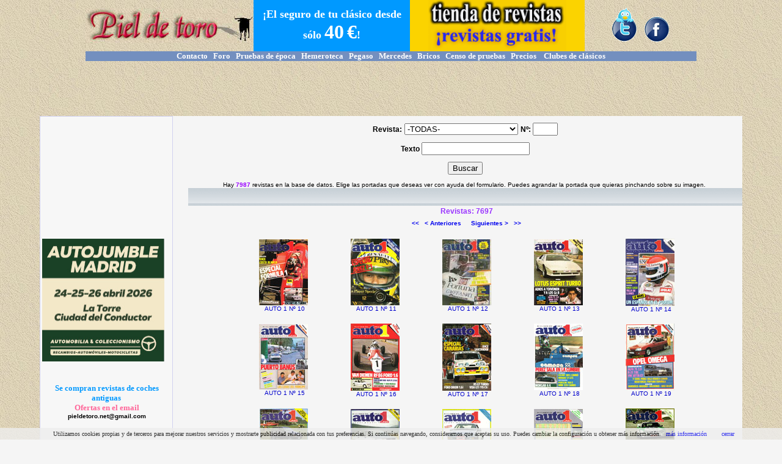

--- FILE ---
content_type: text/html; charset=UTF-8
request_url: https://www.pieldetoro.net/web/hemeroteca/revistas.php?pageNum_rsRevi=1&totalRows_rsRevi=7697
body_size: 7247
content:
<!DOCTYPE HTML PUBLIC "-//W3C//DTD HTML 4.01 Transitional//EN" "https://www.w3.org/TR/html4/loose.dtd">
<html>
<head>
<title>HEMEROTECA REVISTAS ANTIGUAS - PIEL DE TORO - LA WEB DE LOS COCHES CLASICOS</title>
<meta http-equiv="Content-Type" content="text/html; charset=iso-8859-1">
<meta name="viewport" content="width=device-width, initial-scale=1">
<style type="text/css">
<!--
p {  margin-top: 0px; margin-bottom: 0px}
-->
</style>
<link href="/web/css/tabla_bordes.css" rel="stylesheet" type="text/css">
<link href="/web/css/enlaceazul.css" rel="stylesheet" type="text/css">
<link href="/web/css/ancho.css" rel="stylesheet" type="text/css">
<style type="text/css">
A:link, A:visited { text-decoration: none }
A:hover { text-decoration: underline }
</style>
<link href="/web/css/enlacemarron.css" rel="stylesheet" type="text/css">
<style type="text/css">
<!--
.Estilo10 {font-size: 12px; font-family: Verdana, Arial, Helvetica, sans-serif; font-weight: bold; }
.Estilo7 {	font-family: Verdana, Arial, Helvetica, sans-serif;
	font-size: 12px;
	color: #9933FF;
	font-weight: bold;
}
-->
.container {
      margin: auto;
      max-width: 1000px;
	   }
@media (max-width: 500px) {
.container {display:none;}
.lineas{ line-height: 200%;}
.fotos50 img{
width:100%;
max-width:250px;
max-height:300px;
height:auto;
}
}
@media (min-width: 500px) {
.containermovil {display:none;}
}
@media (max-width: 767px)
{
.logo {
    width:75%;
    height:auto;  
}
}
</style>
<link href="/web/css/tabla_bordes.css" rel="stylesheet" type="text/css">
<link rel="stylesheet" href="/web/mobilemenu/rmm-css/responsivemobilemenu.css" type="text/css"/>
<script type="text/javascript" src="https://code.jquery.com/jquery.min.js"></script>
<script type="text/javascript" src="/web/mobilemenu/rmm-js/responsivemobilemenu.js"></script>

<style type="text/css">
<!--
.container1 {      margin: auto;
      max-width: 1000px;
}
body {
    margin-top: 0px;
    margin-left: 0px;
    margin-right: 0px;
    margin-bottom: 0px;
}
.Estilo11 {color: #F5F5F5}
-->
</style>
</head>

<body background="/web/includes/images/fondo1.jpg">
<div class="ancho">
<table  width="100%"  border="0" align="center" cellpadding="0" cellspacing="0">
  <tr>
    <td colspan="4"><script language="JavaScript" type="text/JavaScript">
<!--
function MM_reloadPage(init) {  //reloads the window if Nav4 resized
  if (init==true) with (navigator) {if ((appName=="Netscape")&&(parseInt(appVersion)==4)) {
    document.MM_pgW=innerWidth; document.MM_pgH=innerHeight; onresize=MM_reloadPage; }}
  else if (innerWidth!=document.MM_pgW || innerHeight!=document.MM_pgH) location.reload();
}
MM_reloadPage(true);
//-->
</script>

<div class="container" align="center">
<table id="cabecera"  width="100%" border="0" cellpadding="0" cellspacing="0" background="/web/includes/images/fondo1.jpg" dwcopytype="CopyTableRow">
  <tr>
    <td width="27%"  valign="middle" background="/web/includes/images/fondo1.jpg">
      <div align="center">
	  <p><a href="/web/default.php"><img class="logo" src="/web/includes/images/TITULO.jpg" border="0"></a> </p>
    </div></td>
    <td width="30%" bgcolor="#0099FF" >
      <div align="center">
        <p><font size="2"><strong><font color="#FF0000" face="Trebuchet MS"><strong><a href="/web/seguros/default.php"><font color="#FFFFFF" size="4" face="Trebuchet MS">&iexcl;El seguro de tu cl&aacute;sico desde s&oacute;lo <font size="6">40</font> <font size="6">&euro;</font>!</font></a></strong></font></strong></font></p>
      </div></td>
    <td width="32%" valign="middle" bgcolor="#FBD300" style="text-align: center"><strong><a href="/web/tiendarevistas/default.php"><img src="/web/tiendarevistas/images/logotienda.gif" alt="La tienda de revistas de pieldetoro.net" width="226" height="84" title="La tienda de revistas de pieldetoro.net"/></a></strong></td>
    <td width="30%" valign="middle" background="/web/includes/images/fondo1.jpg"><div align="center"><img src="/web/includes/images/facebookytwitter.gif" width="100" height="59" class="logo" border="0" usemap="#MapMap3">
        <map name="MapMap3">
          <area shape="rect" coords="56,15,97,58" href="https://www.facebook.com/pieldetoro.net" target="_blank">
          <area shape="rect" coords="4,2,45,58" href="https://twitter.com/pieldetoronet" target="_blank">
        </map>
      <map name="MapMap2">
        <area shape="rect" coords="56,15,97,58" href="https://www.facebook.com/pieldetoro.net" target="_blank">
      </map>
      <map name="MapMap">
        <area shape="rect" coords="56,15,97,58" href="https://www.facebook.com/pieldetoro.net" target="_blank">
      </map>
      <map name="Map">
        <area shape="rect" coords="56,15,97,58" href="https://www.facebook.com/pieldetoro.net" target="_blank">
      </map>
    </div></td>
  </tr>
  <tr bgcolor="#738FBF">
    <td colspan="4"  valign="middle"><div align="center"><font face="Trebuchet MS"><a href="/web/pruebas/contacto.php"><strong><font color="#ffffff" size="2">Contacto</font></strong></a><strong><font color="#ffffff" size="2"> &nbsp; </font></strong><a href="/foro"><strong><font color="#ffffff" size="2">Foro</font></strong></a><strong><font color="#ffffff" size="2">&nbsp;&nbsp; </font></strong><a href="/web/pruebas/default.php"><strong><font color="#ffffff" size="2">Pruebas de &eacute;poca</font></strong></a><font size="2">&nbsp;&nbsp;&nbsp;<a href="/web/hemeroteca/revistas.php"><strong><font color="#ffffff">Hemeroteca</font></strong></a><strong><font color="#ffffff">&nbsp;&nbsp; </font></strong><a href="/foros/2PegasoZ-102-0.php"><strong><font color="#ffffff">Pegaso</font></strong></a>&nbsp;&nbsp;&nbsp;<a href="/web/MERCEDES/default.php"><strong><font color="#ffffff">Mercedes</font></strong></a>&nbsp;&nbsp;&nbsp;<a href="/web/bricos/bricos.php"><strong><font color="#ffffff">Bricos</font></strong></a>&nbsp;&nbsp;&nbsp;<font face="Trebuchet MS"><font size="2"><font face="Trebuchet MS"><a href="/web/pruebas/censo.php"><strong><font color="#ffffff">Censo de pruebas</font></strong></a></font></font><a href="/foros/1loscochesdelosforeros_1.php"><strong></strong></a></font>&nbsp; &nbsp;<font face="Trebuchet MS"><a href="/web/precios/precios.php"><strong><font color="#ffffff">Precios</font></strong></a></font>&nbsp;&nbsp; &nbsp;<a href="/web/clubes/clubsdeclasicos.php"><strong><font color="#ffffff">Clubes de cl&aacute;sicos </font></strong></a></font></font></div></td>
  </tr>
  <tr align="center" background="/web/includes/images/fondo1.jpg">
    <td colspan="4"  valign="middle"><div align="center"><font size="1">
      <script type="text/javascript"><!--
google_ad_client = "pub-1902048865891226";
google_ad_slot = "3711819809";
google_ad_width = 728;
google_ad_height = 90;		  
//-->
</script>
<script type="text/javascript"
src="//pagead2.googlesyndication.com/pagead/show_ads.js">

</script> </font></div></td>
<script>
  (function(i,s,o,g,r,a,m){i['GoogleAnalyticsObject']=r;i[r]=i[r]||function(){
  (i[r].q=i[r].q||[]).push(arguments)},i[r].l=1*new Date();a=s.createElement(o),
  m=s.getElementsByTagName(o)[0];a.async=1;a.src=g;m.parentNode.insertBefore(a,m)
  })(window,document,'script','//www.google-analytics.com/analytics.js','ga');

  ga('create', 'UA-41072245-1', 'pieldetoro.net');
  ga('send', 'pageview');

</script>
  </tr>
</table>
</div>
<div class="containermovil" align="center">
  <table width="100%"  border="0" cellspacing="0" cellpadding="0">
    <tr>
      <td bgcolor="#FFFFFF"><div align="center">
        
        <a href="/web/default.php"><img border="0" src="/foros/images/LOGOPIELDETORO.jpg"></a>
		 <div class='rmm' data-menu-style = "sapphire" data-menu-title = "Secciones">
            <ul>
                <li><a href='/web/default.php'>Portada</a></li>
                <li><a href='/foro/index.php'>Foro de debate</a></li>
                <li>
                  
                <a href='/web/pruebas/default.php'>Pruebas de &eacute;poca</a></li>
                <li><a href='/web/tiendarevistas/default.php'>Tienda de revistas</a></li>
				<li><a href='/web/pruebas/contacto.php'>Contacto</a></li>
                <li><a href='/web/hemeroteca/revistas.php'>Hemeroteca</a></li>
                <li><a href='/foros/2PegasoZ-102-0.php'>Pegaso</a></li> 
				<li><a href='/web/MERCEDES/default.php'>Mercedes</a></li>
				<li><a href='/web/bricos/bricos.php'>Los bricos de los foreros</a></li>
				<li><a href='/web/pruebas/censo.php'>Censo de pruebas</a></li>
				<li><a href='/web/precios/precios.php'>Precios</a></li>
            	<li><a href='/web/clubes/clubsdeclasicos.php'>Clubes de cl&aacute;sicos</a></li>

			</ul>
			
</div>
<div id="contenedor" align="center">
    <div id="contenidos"align="center">
        
        <div id="columna2"><script async src="//pagead2.googlesyndication.com/pagead/js/adsbygoogle.js"></script>
<!-- Responsive diseño -->
<ins class="adsbygoogle adslot_1"
     style="display:block"
     data-ad-client="ca-pub-1902048865891226"
     data-ad-slot="6175524413"
     data-ad-format="auto"></ins>
<script>
(adsbygoogle = window.adsbygoogle || []).push({});
</script></div>
       
    </div>

</div>

      </div></td>
    </tr>
  </table>

  <table width="100%"  border="0" cellspacing="0" cellpadding="0">
    <tr>
      <td bgcolor="#FFFFFF"><div align="center">
        <p><a href="https://autojumblemadrid.com/" target="_blank"><img src="/web/imagen/pieldetoro-200x200p.jpg" width="200" height="201" border="0"></a><a href="https://autoclassicalcaniz.com/?utm_source=banner&utm_medium=pieldetoro" target="_blank"></a></p>
      </div></td>
    </tr>
  </table>
</div>






</td>
  </tr>
  <tr bgcolor="#FFFFFF">
    <td class="container" width="12%" rowspan="2" valign="top"><table width="100%"  border="0" cellpadding="0" cellspacing="0" class="tabla_bordes">
      <tr>
        <td valign="top" bgcolor="#F7F7F7"><script type="text/javascript"><!--
google_ad_client = "ca-pub-1902048865891226";
/* IZDAarriba */
google_ad_slot = "2773093801";
google_ad_width = 200;
google_ad_height = 200;
//-->
</script>
<script type="text/javascript"
src="//pagead2.googlesyndication.com/pagead/show_ads.js">
</script><body bgcolor="#F5F5F5">
<p><a href="https://autojumblemadrid.com/" target="_blank"><img src="/web/imagen/pieldetoro-200x200p.jpg" width="200" height="201" border="0"></a></p>
<p>&nbsp;</p>
<table width="100%"  border="0" align="center" cellpadding="0" cellspacing="0">
  <tr>
    <td><p align="center"><strong> </strong>&nbsp; </p>
      <p align="center"><font size="2"><strong><font color="#FFFFFF" face="Trebuchet MS"><font color="#0099FF">Se compran revistas de coches antiguas</font></font></strong></font></p>
      <p align="center"><font color="#FF6699" size="2" face="Trebuchet MS"><strong>Ofertas en el email</strong></font></p>
        <p align="center"><font size="2" face="Trebuchet MS"><strong><a href="mailto:pieldetoro@telefonica.net?subject=SE%20COMPRAN%20REVISTAS%20DE%20COCHES%20ANTIGUAS"><font color="#000000" size="1" face="Verdana, Arial, Helvetica, sans-serif"></a></font><strong><font color="#FF0000" face="Trebuchet MS"><a href="mailto:pieldetoro.net@gmail.com?subject=SE%20COMPRAN%20REVISTAS%20DE%20COCHES%20ANTIGUAS"><font color="#000000" size="1" face="Verdana, Arial, Helvetica, sans-serif">pieldetoro.net@gmail.com</font></a></font></strong></p>
        <p align="center"><strong><font color="#FF0000" face="Trebuchet MS"> &nbsp;</font></strong></p>        
        <div align="center"></div></td>
  </tr>
  <tr>
    <td>&nbsp;
    <div align="center"></div></td>
  </tr>
  <tr>
    <td><script async src="//pagead2.googlesyndication.com/pagead/js/adsbygoogle.js"></script>
<!-- IZQ. LARGO -->
<ins class="adsbygoogle"
     style="display:inline-block;width:160px;height:600px"
     data-ad-client="ca-pub-1902048865891226"
     data-ad-slot="6856080412"></ins>
<script>
(adsbygoogle = window.adsbygoogle || []).push({});
</script></td>
  </tr>
</table>
            <p>&nbsp;</p>
            <p>&nbsp;</p>          </td>
      </tr>
    </table></td>
    <td colspan="2" valign="top"></td>
    
  </tr>
  <tr>
    <td width="2%" valign="top" bgcolor="#F5F5F5">&nbsp;</td>
    <td width="72%" valign="top" bgcolor="#F5F5F5"><form name="form2" method="get" action="revistas.php">
        <p align="center"><font size="1"> &nbsp;</font></p>
        <p align="center"><span class="Estilo10">Revista:</span>
          <select name="Larevista" id="Larevista" class="chatarra">
            <option value="%">-TODAS-</option>
                        <option value="6">4 TIEMPOS</option>
                        <option value="11">AUTO 1</option>
                        <option value="7">AUTO ESTILO</option>
                        <option value="12">AUTO HEBDO</option>
                        <option value="28">AUTO REVISTA</option>
                        <option value="32">AUTOMANIA</option>
                        <option value="3">AUTOMECANICA</option>
                        <option value="2">AUTOMOVIL</option>
                        <option value="1">AUTOPISTA</option>
                        <option value="31">CAR AND DRIVER</option>
                        <option value="30">COCHE ACTUAL</option>
                        <option value="21">CRITERIUM</option>
                        <option value="4">CUATRORUEDAS</option>
                        <option value="9">EL AUTOMOVIL</option>
                        <option value="10">FORMULA</option>
                        <option value="13">GRAN AUTO 16</option>
                        <option value="14">IL QUADRIFOGLIO</option>
                        <option value="15">MOTOR 16</option>
                        <option value="8">MOTOR CLASICO</option>
                        <option value="17">MOTOR JOVEN</option>
                        <option value="22">MOTOR MUNDIAL</option>
                        <option value="20">MOTORAUTO</option>
                        <option value="34">NUEVEONCE</option>
                        <option value="26">RETROVISEUR</option>
                        <option value="24">REVISTA PORSCHE-SAAB</option>
                        <option value="19">REVISTA SEAT</option>
                        <option value="25">RUOTECLASSICHE</option>
                        <option value="18">SOLO AUTO</option>
                        <option value="29">SOLO AUTO ACTUAL</option>
                        <option value="23">SUPER AUTO</option>
                        <option value="33">TOP AUTO</option>
                        <option value="16">VELOCIDAD</option>
                        <option value="27">VIDA DEL AUTOMOVIL</option>
                        <option value="5">VOLANTE</option>
                      </select>
          <span class="Estilo10">N&ordm;:
          <input name="Elishu" type="text" id="Elishu4" size="3" class="chatarra">
</span></p>
        <p align="center"><font size="1">&nbsp;</font></p>
        <p align="center"><span class="Estilo10">Texto 
<input name="Eltexto" type="text" id="Eltexto" class="chatarra">
</span></p>
        <p align="center"><font size="1">&nbsp;</font></p>
        <p align="center">
          <input type="submit" name="Submit2" value="Buscar">
</p>
        <p align="center"><font size="1"> &nbsp;</font>          <span class="Estilo10">
        </span></p>
        <p align="center"><font size="1" face="Verdana, Arial, Helvetica, sans-serif">Hay <strong><font color="#9900FF">7987</font></strong> revistas en la base de datos. Elige las portadas que deseas ver con ayuda del formulario. Puedes agrandar la portada que quieras pinchando sobre su imagen.<span class="Estilo11">. </span></font></p>
        </form>
		<table width="100%"  border="0" cellpadding="0" cellspacing="0">
          <tr bgcolor="#F5F5F5">
            <td height="29" background="/web/imagen/cellpic1b.gif" bgcolor="#F5F5F5">&nbsp;</td>
            <td background="/web/imagen/cellpic1b.gif" bgcolor="#F5F5F5"><strong><font color="#FF6666" face="Trebuchet MS"></font></strong></td>
          </tr>
          <tr bgcolor="#FFFFFF">
            <td bgcolor="#F5F5F5">&nbsp;</td>
            <td bgcolor="#F5F5F5"><div align="center"><span class="Estilo7">Revistas: 7697 </span></div></td>
          </tr>
          <tr bgcolor="#FFFFFF">
            <td bgcolor="#F5F5F5">&nbsp;</td>
            <td bgcolor="#F5F5F5">
              <div align="center">
                <p class="container" ><strong>
                                    <font face="Verdana, Arial, Helvetica, sans-serif"><a href="/web/hemeroteca/revistas.php?pageNum_rsRevi=0&totalRows_rsRevi=7697"><font size="1">&lt;&lt;</font></a><font size="1">&nbsp;&nbsp; <a href="/web/hemeroteca/revistas.php?pageNum_rsRevi=0&totalRows_rsRevi=7697">&lt; Anteriores</a></font></font>
                  &nbsp;&nbsp;
<font face="Verdana, Arial, Helvetica, sans-serif"><a href="/web/hemeroteca/revistas.php?pageNum_rsRevi=2&totalRows_rsRevi=7697"><font size="1">Siguientes &gt;</font></a><font size="1">&nbsp;&nbsp; <a href="/web/hemeroteca/revistas.php?pageNum_rsRevi=384&totalRows_rsRevi=7697">&gt;&gt;</a></font></font>
            </strong></p>
                <table class="containermovil" width="100%"  border="0" align="center" cellpadding="0" cellspacing="0">
                  <tr>
                    <td><div align="center"><strong><font size="1" face="Verdana, Arial, Helvetica, sans-serif">
                                            &nbsp;&nbsp;&nbsp;&nbsp;&nbsp;
                                            <a href="/web/hemeroteca/revistas.php?pageNum_rsRevi2=1&totalRows_rsRevi2=7987&pageNum_rsRevi=1&amp;totalRows_rsRevi=7697">Siguientes &gt;</a>&nbsp;&nbsp; <a href="/web/hemeroteca/revistas.php?pageNum_rsRevi2=380&totalRows_rsRevi2=7987&pageNum_rsRevi=1&amp;totalRows_rsRevi=7697">&gt;&gt;</a>
                       </font></strong></div></td>
                  </tr>
                </table>
                <p><strong></strong> </p>
              </div></td>
          </tr>
          <tr bgcolor="#FFFFFF">
            <td bgcolor="#F5F5F5">&nbsp;</td>
            <td bgcolor="#F5F5F5">&nbsp;</td>
          </tr>
          <tr bgcolor="#FFFFFF">
            <td bgcolor="#F5F5F5">&nbsp;</td>
            <td bgcolor="#F5F5F5"><table class="container" width="330" border="0" align="center" cellpadding="0" cellspacing="0" >
                <tr>
                    
                  <td width="330"><table width="150"  border="0" cellpadding="0" cellspacing="0" bgcolor="#FFFFFF">
  
					  <tr bgcolor="#F7F7F7">
                        <td width="54%" valign="bottom" bgcolor="#F5F5F5"><div align="center">
                            <p class="fotos50" ><a href="grande.php?idrev=4878"><img src="/web/hemeroteca/AUTO1/mini/AU010.jpg " border="0"></a></p>
                        </div></td>
                      </tr>
                                                                  <tr bgcolor="#F7F7F7">
                        <td valign="bottom" bgcolor="#F5F5F5"><div align="center"><font face="Verdana, Arial, Helvetica, sans-serif"><font size="2"><font color="#0000CC" size="1"><strong><font color="#FF0000">
                                                        <img src=trans.gif >
                                                        </font></strong>AUTO 1                                                  N&ordm;
                                            10                                                                                        </font></font></font></div></td>
                      </tr>
                      <tr bgcolor="#F7F7F7">
                        <td valign="bottom" bgcolor="#F5F5F5">&nbsp;</td>
                      </tr>
                  </table></td>
                    
                  <td width="330"><table width="150"  border="0" cellpadding="0" cellspacing="0" bgcolor="#FFFFFF">
  
					  <tr bgcolor="#F7F7F7">
                        <td width="54%" valign="bottom" bgcolor="#F5F5F5"><div align="center">
                            <p class="fotos50" ><a href="grande.php?idrev=4879"><img src="/web/hemeroteca/AUTO1/mini/AU011.jpg " border="0"></a></p>
                        </div></td>
                      </tr>
                                                                  <tr bgcolor="#F7F7F7">
                        <td valign="bottom" bgcolor="#F5F5F5"><div align="center"><font face="Verdana, Arial, Helvetica, sans-serif"><font size="2"><font color="#0000CC" size="1"><strong><font color="#FF0000">
                                                        <img src=trans.gif >
                                                        </font></strong>AUTO 1                                                  N&ordm;
                                            11                                                                                        </font></font></font></div></td>
                      </tr>
                      <tr bgcolor="#F7F7F7">
                        <td valign="bottom" bgcolor="#F5F5F5">&nbsp;</td>
                      </tr>
                  </table></td>
                    
                  <td width="330"><table width="150"  border="0" cellpadding="0" cellspacing="0" bgcolor="#FFFFFF">
  
					  <tr bgcolor="#F7F7F7">
                        <td width="54%" valign="bottom" bgcolor="#F5F5F5"><div align="center">
                            <p class="fotos50" ><a href="grande.php?idrev=4880"><img src="/web/hemeroteca/AUTO1/mini/AU012.jpg " border="0"></a></p>
                        </div></td>
                      </tr>
                                                                  <tr bgcolor="#F7F7F7">
                        <td valign="bottom" bgcolor="#F5F5F5"><div align="center"><font face="Verdana, Arial, Helvetica, sans-serif"><font size="2"><font color="#0000CC" size="1"><strong><font color="#FF0000">
                                                        <img src=trans.gif >
                                                        </font></strong>AUTO 1                                                  N&ordm;
                                            12                                                                                        </font></font></font></div></td>
                      </tr>
                      <tr bgcolor="#F7F7F7">
                        <td valign="bottom" bgcolor="#F5F5F5">&nbsp;</td>
                      </tr>
                  </table></td>
                    
                  <td width="330"><table width="150"  border="0" cellpadding="0" cellspacing="0" bgcolor="#FFFFFF">
  
					  <tr bgcolor="#F7F7F7">
                        <td width="54%" valign="bottom" bgcolor="#F5F5F5"><div align="center">
                            <p class="fotos50" ><a href="grande.php?idrev=4881"><img src="/web/hemeroteca/AUTO1/mini/AU013.jpg " border="0"></a></p>
                        </div></td>
                      </tr>
                                                                  <tr bgcolor="#F7F7F7">
                        <td valign="bottom" bgcolor="#F5F5F5"><div align="center"><font face="Verdana, Arial, Helvetica, sans-serif"><font size="2"><font color="#0000CC" size="1"><strong><font color="#FF0000">
                                                        <img src=trans.gif >
                                                        </font></strong>AUTO 1                                                  N&ordm;
                                            13                                                                                        </font></font></font></div></td>
                      </tr>
                      <tr bgcolor="#F7F7F7">
                        <td valign="bottom" bgcolor="#F5F5F5">&nbsp;</td>
                      </tr>
                  </table></td>
                    
                  <td width="330"><table width="150"  border="0" cellpadding="0" cellspacing="0" bgcolor="#FFFFFF">
  
					  <tr bgcolor="#F7F7F7">
                        <td width="54%" valign="bottom" bgcolor="#F5F5F5"><div align="center">
                            <p class="fotos50" ><a href="grande.php?idrev=4882"><img src="/web/hemeroteca/AUTO1/mini/AU014.jpg " border="0"></a></p>
                        </div></td>
                      </tr>
                                                                  <tr bgcolor="#F7F7F7">
                        <td valign="bottom" bgcolor="#F5F5F5"><div align="center"><font face="Verdana, Arial, Helvetica, sans-serif"><font size="2"><font color="#0000CC" size="1"><strong><font color="#FF0000">
                                                        <img src=trans.gif >
                                                        </font></strong>AUTO 1                                                  N&ordm;
                                            14                                                                                        </font></font></font></div></td>
                      </tr>
                      <tr bgcolor="#F7F7F7">
                        <td valign="bottom" bgcolor="#F5F5F5">&nbsp;</td>
                      </tr>
                  </table></td>
                                  </tr>
                <tr>  
                  <td width="330"><table width="150"  border="0" cellpadding="0" cellspacing="0" bgcolor="#FFFFFF">
  
					  <tr bgcolor="#F7F7F7">
                        <td width="54%" valign="bottom" bgcolor="#F5F5F5"><div align="center">
                            <p class="fotos50" ><a href="grande.php?idrev=4883"><img src="/web/hemeroteca/AUTO1/mini/AU015.jpg " border="0"></a></p>
                        </div></td>
                      </tr>
                                                                  <tr bgcolor="#F7F7F7">
                        <td valign="bottom" bgcolor="#F5F5F5"><div align="center"><font face="Verdana, Arial, Helvetica, sans-serif"><font size="2"><font color="#0000CC" size="1"><strong><font color="#FF0000">
                                                        <img src=trans.gif >
                                                        </font></strong>AUTO 1                                                  N&ordm;
                                            15                                                                                        </font></font></font></div></td>
                      </tr>
                      <tr bgcolor="#F7F7F7">
                        <td valign="bottom" bgcolor="#F5F5F5">&nbsp;</td>
                      </tr>
                  </table></td>
                    
                  <td width="330"><table width="150"  border="0" cellpadding="0" cellspacing="0" bgcolor="#FFFFFF">
  
					  <tr bgcolor="#F7F7F7">
                        <td width="54%" valign="bottom" bgcolor="#F5F5F5"><div align="center">
                            <p class="fotos50" ><a href="grande.php?idrev=4884"><img src="/web/hemeroteca/AUTO1/mini/AU016.jpg " border="0"></a></p>
                        </div></td>
                      </tr>
                                                                  <tr bgcolor="#F7F7F7">
                        <td valign="bottom" bgcolor="#F5F5F5"><div align="center"><font face="Verdana, Arial, Helvetica, sans-serif"><font size="2"><font color="#0000CC" size="1"><strong><font color="#FF0000">
                                                        <img src=trans.gif >
                                                        </font></strong>AUTO 1                                                  N&ordm;
                                            16                                                                                        </font></font></font></div></td>
                      </tr>
                      <tr bgcolor="#F7F7F7">
                        <td valign="bottom" bgcolor="#F5F5F5">&nbsp;</td>
                      </tr>
                  </table></td>
                    
                  <td width="330"><table width="150"  border="0" cellpadding="0" cellspacing="0" bgcolor="#FFFFFF">
  
					  <tr bgcolor="#F7F7F7">
                        <td width="54%" valign="bottom" bgcolor="#F5F5F5"><div align="center">
                            <p class="fotos50" ><a href="grande.php?idrev=4885"><img src="/web/hemeroteca/AUTO1/mini/AU017.jpg " border="0"></a></p>
                        </div></td>
                      </tr>
                                                                  <tr bgcolor="#F7F7F7">
                        <td valign="bottom" bgcolor="#F5F5F5"><div align="center"><font face="Verdana, Arial, Helvetica, sans-serif"><font size="2"><font color="#0000CC" size="1"><strong><font color="#FF0000">
                                                        <img src=trans.gif >
                                                        </font></strong>AUTO 1                                                  N&ordm;
                                            17                                                                                        </font></font></font></div></td>
                      </tr>
                      <tr bgcolor="#F7F7F7">
                        <td valign="bottom" bgcolor="#F5F5F5">&nbsp;</td>
                      </tr>
                  </table></td>
                    
                  <td width="330"><table width="150"  border="0" cellpadding="0" cellspacing="0" bgcolor="#FFFFFF">
  
					  <tr bgcolor="#F7F7F7">
                        <td width="54%" valign="bottom" bgcolor="#F5F5F5"><div align="center">
                            <p class="fotos50" ><a href="grande.php?idrev=4886"><img src="/web/hemeroteca/AUTO1/mini/AU018.jpg " border="0"></a></p>
                        </div></td>
                      </tr>
                                                                  <tr bgcolor="#F7F7F7">
                        <td valign="bottom" bgcolor="#F5F5F5"><div align="center"><font face="Verdana, Arial, Helvetica, sans-serif"><font size="2"><font color="#0000CC" size="1"><strong><font color="#FF0000">
                                                        <img src=trans.gif >
                                                        </font></strong>AUTO 1                                                  N&ordm;
                                            18                                                                                        </font></font></font></div></td>
                      </tr>
                      <tr bgcolor="#F7F7F7">
                        <td valign="bottom" bgcolor="#F5F5F5">&nbsp;</td>
                      </tr>
                  </table></td>
                    
                  <td width="330"><table width="150"  border="0" cellpadding="0" cellspacing="0" bgcolor="#FFFFFF">
  
					  <tr bgcolor="#F7F7F7">
                        <td width="54%" valign="bottom" bgcolor="#F5F5F5"><div align="center">
                            <p class="fotos50" ><a href="grande.php?idrev=4887"><img src="/web/hemeroteca/AUTO1/mini/AU019.jpg " border="0"></a></p>
                        </div></td>
                      </tr>
                                                                  <tr bgcolor="#F7F7F7">
                        <td valign="bottom" bgcolor="#F5F5F5"><div align="center"><font face="Verdana, Arial, Helvetica, sans-serif"><font size="2"><font color="#0000CC" size="1"><strong><font color="#FF0000">
                                                        <img src=trans.gif >
                                                        </font></strong>AUTO 1                                                  N&ordm;
                                            19                                                                                        </font></font></font></div></td>
                      </tr>
                      <tr bgcolor="#F7F7F7">
                        <td valign="bottom" bgcolor="#F5F5F5">&nbsp;</td>
                      </tr>
                  </table></td>
                                  </tr>
                <tr>  
                  <td width="330"><table width="150"  border="0" cellpadding="0" cellspacing="0" bgcolor="#FFFFFF">
  
					  <tr bgcolor="#F7F7F7">
                        <td width="54%" valign="bottom" bgcolor="#F5F5F5"><div align="center">
                            <p class="fotos50" ><a href="grande.php?idrev=4888"><img src="/web/hemeroteca/AUTO1/mini/AU020.jpg " border="0"></a></p>
                        </div></td>
                      </tr>
                                                                  <tr bgcolor="#F7F7F7">
                        <td valign="bottom" bgcolor="#F5F5F5"><div align="center"><font face="Verdana, Arial, Helvetica, sans-serif"><font size="2"><font color="#0000CC" size="1"><strong><font color="#FF0000">
                                                        <img src=puntoverde2.gif >
                                                        </font></strong>AUTO 1                                                  N&ordm;
                                            20                                                                                        </font></font></font></div></td>
                      </tr>
                      <tr bgcolor="#F7F7F7">
                        <td valign="bottom" bgcolor="#F5F5F5">&nbsp;</td>
                      </tr>
                  </table></td>
                    
                  <td width="330"><table width="150"  border="0" cellpadding="0" cellspacing="0" bgcolor="#FFFFFF">
  
					  <tr bgcolor="#F7F7F7">
                        <td width="54%" valign="bottom" bgcolor="#F5F5F5"><div align="center">
                            <p class="fotos50" ><a href="grande.php?idrev=4889"><img src="/web/hemeroteca/AUTO1/mini/AU021.jpg " border="0"></a></p>
                        </div></td>
                      </tr>
                                                                  <tr bgcolor="#F7F7F7">
                        <td valign="bottom" bgcolor="#F5F5F5"><div align="center"><font face="Verdana, Arial, Helvetica, sans-serif"><font size="2"><font color="#0000CC" size="1"><strong><font color="#FF0000">
                                                        <img src=trans.gif >
                                                        </font></strong>AUTO 1                                                  N&ordm;
                                            21                                                                                        </font></font></font></div></td>
                      </tr>
                      <tr bgcolor="#F7F7F7">
                        <td valign="bottom" bgcolor="#F5F5F5">&nbsp;</td>
                      </tr>
                  </table></td>
                    
                  <td width="330"><table width="150"  border="0" cellpadding="0" cellspacing="0" bgcolor="#FFFFFF">
  
					  <tr bgcolor="#F7F7F7">
                        <td width="54%" valign="bottom" bgcolor="#F5F5F5"><div align="center">
                            <p class="fotos50" ><a href="grande.php?idrev=4890"><img src="/web/hemeroteca/AUTO1/mini/AU022.jpg " border="0"></a></p>
                        </div></td>
                      </tr>
                                                                  <tr bgcolor="#F7F7F7">
                        <td valign="bottom" bgcolor="#F5F5F5"><div align="center"><font face="Verdana, Arial, Helvetica, sans-serif"><font size="2"><font color="#0000CC" size="1"><strong><font color="#FF0000">
                                                        <img src=trans.gif >
                                                        </font></strong>AUTO 1                                                  N&ordm;
                                            22                                                                                        </font></font></font></div></td>
                      </tr>
                      <tr bgcolor="#F7F7F7">
                        <td valign="bottom" bgcolor="#F5F5F5">&nbsp;</td>
                      </tr>
                  </table></td>
                    
                  <td width="330"><table width="150"  border="0" cellpadding="0" cellspacing="0" bgcolor="#FFFFFF">
  
					  <tr bgcolor="#F7F7F7">
                        <td width="54%" valign="bottom" bgcolor="#F5F5F5"><div align="center">
                            <p class="fotos50" ><a href="grande.php?idrev=4891"><img src="/web/hemeroteca/AUTO1/mini/AU023.jpg " border="0"></a></p>
                        </div></td>
                      </tr>
                                                                  <tr bgcolor="#F7F7F7">
                        <td valign="bottom" bgcolor="#F5F5F5"><div align="center"><font face="Verdana, Arial, Helvetica, sans-serif"><font size="2"><font color="#0000CC" size="1"><strong><font color="#FF0000">
                                                        <img src=trans.gif >
                                                        </font></strong>AUTO 1                                                  N&ordm;
                                            23                                                                                        </font></font></font></div></td>
                      </tr>
                      <tr bgcolor="#F7F7F7">
                        <td valign="bottom" bgcolor="#F5F5F5">&nbsp;</td>
                      </tr>
                  </table></td>
                    
                  <td width="330"><table width="150"  border="0" cellpadding="0" cellspacing="0" bgcolor="#FFFFFF">
  
					  <tr bgcolor="#F7F7F7">
                        <td width="54%" valign="bottom" bgcolor="#F5F5F5"><div align="center">
                            <p class="fotos50" ><a href="grande.php?idrev=4892"><img src="/web/hemeroteca/AUTO1/mini/AU024.jpg " border="0"></a></p>
                        </div></td>
                      </tr>
                                                                  <tr bgcolor="#F7F7F7">
                        <td valign="bottom" bgcolor="#F5F5F5"><div align="center"><font face="Verdana, Arial, Helvetica, sans-serif"><font size="2"><font color="#0000CC" size="1"><strong><font color="#FF0000">
                                                        <img src=puntoverde2.gif >
                                                        </font></strong>AUTO 1                                                  N&ordm;
                                            24                                                                                        </font></font></font></div></td>
                      </tr>
                      <tr bgcolor="#F7F7F7">
                        <td valign="bottom" bgcolor="#F5F5F5">&nbsp;</td>
                      </tr>
                  </table></td>
                                  </tr>
                <tr>  
                  <td width="330"><table width="150"  border="0" cellpadding="0" cellspacing="0" bgcolor="#FFFFFF">
  
					  <tr bgcolor="#F7F7F7">
                        <td width="54%" valign="bottom" bgcolor="#F5F5F5"><div align="center">
                            <p class="fotos50" ><a href="grande.php?idrev=4893"><img src="/web/hemeroteca/AUTO1/mini/AU025.jpg " border="0"></a></p>
                        </div></td>
                      </tr>
                                                                  <tr bgcolor="#F7F7F7">
                        <td valign="bottom" bgcolor="#F5F5F5"><div align="center"><font face="Verdana, Arial, Helvetica, sans-serif"><font size="2"><font color="#0000CC" size="1"><strong><font color="#FF0000">
                                                        <img src=trans.gif >
                                                        </font></strong>AUTO 1                                                  N&ordm;
                                            25                                                                                        </font></font></font></div></td>
                      </tr>
                      <tr bgcolor="#F7F7F7">
                        <td valign="bottom" bgcolor="#F5F5F5">&nbsp;</td>
                      </tr>
                  </table></td>
                    
                  <td width="330"><table width="150"  border="0" cellpadding="0" cellspacing="0" bgcolor="#FFFFFF">
  
					  <tr bgcolor="#F7F7F7">
                        <td width="54%" valign="bottom" bgcolor="#F5F5F5"><div align="center">
                            <p class="fotos50" ><a href="grande.php?idrev=2373"><img src="/web/hemeroteca/AUTO1/mini/AU026.jpg " border="0"></a></p>
                        </div></td>
                      </tr>
                                                                  <tr bgcolor="#F7F7F7">
                        <td valign="bottom" bgcolor="#F5F5F5"><div align="center"><font face="Verdana, Arial, Helvetica, sans-serif"><font size="2"><font color="#0000CC" size="1"><strong><font color="#FF0000">
                                                        <img src=trans.gif >
                                                        </font></strong>AUTO 1                                                  N&ordm;
                                            26                                                                                        </font></font></font></div></td>
                      </tr>
                      <tr bgcolor="#F7F7F7">
                        <td valign="bottom" bgcolor="#F5F5F5">&nbsp;</td>
                      </tr>
                  </table></td>
                    
                  <td width="330"><table width="150"  border="0" cellpadding="0" cellspacing="0" bgcolor="#FFFFFF">
  
					  <tr bgcolor="#F7F7F7">
                        <td width="54%" valign="bottom" bgcolor="#F5F5F5"><div align="center">
                            <p class="fotos50" ><a href="grande.php?idrev=6653"><img src="/web/hemeroteca/AUTO1/mini/AU027.jpg " border="0"></a></p>
                        </div></td>
                      </tr>
                                                                  <tr bgcolor="#F7F7F7">
                        <td valign="bottom" bgcolor="#F5F5F5"><div align="center"><font face="Verdana, Arial, Helvetica, sans-serif"><font size="2"><font color="#0000CC" size="1"><strong><font color="#FF0000">
                                                        <img src=trans.gif >
                                                        </font></strong>AUTO 1                                                  N&ordm;
                                            27                                                                                        </font></font></font></div></td>
                      </tr>
                      <tr bgcolor="#F7F7F7">
                        <td valign="bottom" bgcolor="#F5F5F5">&nbsp;</td>
                      </tr>
                  </table></td>
                    
                  <td width="330"><table width="150"  border="0" cellpadding="0" cellspacing="0" bgcolor="#FFFFFF">
  
					  <tr bgcolor="#F7F7F7">
                        <td width="54%" valign="bottom" bgcolor="#F5F5F5"><div align="center">
                            <p class="fotos50" ><a href="grande.php?idrev=4895"><img src="/web/hemeroteca/AUTO1/mini/AU028.jpg " border="0"></a></p>
                        </div></td>
                      </tr>
                                                                  <tr bgcolor="#F7F7F7">
                        <td valign="bottom" bgcolor="#F5F5F5"><div align="center"><font face="Verdana, Arial, Helvetica, sans-serif"><font size="2"><font color="#0000CC" size="1"><strong><font color="#FF0000">
                                                        <img src=puntoverde2.gif >
                                                        </font></strong>AUTO 1                                                  N&ordm;
                                            28                                                                                        </font></font></font></div></td>
                      </tr>
                      <tr bgcolor="#F7F7F7">
                        <td valign="bottom" bgcolor="#F5F5F5">&nbsp;</td>
                      </tr>
                  </table></td>
                    
                  <td width="330"><table width="150"  border="0" cellpadding="0" cellspacing="0" bgcolor="#FFFFFF">
  
					  <tr bgcolor="#F7F7F7">
                        <td width="54%" valign="bottom" bgcolor="#F5F5F5"><div align="center">
                            <p class="fotos50" ><a href="grande.php?idrev=4717"><img src="/web/hemeroteca/AUTO1/mini/AU029.jpg " border="0"></a></p>
                        </div></td>
                      </tr>
                                                                  <tr bgcolor="#F7F7F7">
                        <td valign="bottom" bgcolor="#F5F5F5"><div align="center"><font face="Verdana, Arial, Helvetica, sans-serif"><font size="2"><font color="#0000CC" size="1"><strong><font color="#FF0000">
                                                        <img src=puntoverde2.gif >
                                                        </font></strong>AUTO 1                                                  N&ordm;
                                            29                                                                                        </font></font></font></div></td>
                      </tr>
                      <tr bgcolor="#F7F7F7">
                        <td valign="bottom" bgcolor="#F5F5F5">&nbsp;</td>
                      </tr>
                  </table></td>
                                  </tr>
                            </table>
              
            <table class="containermovil" align="center" >
              <tr>
                                <td><table width="59%"  border="0" align="center" cellpadding="0" cellspacing="0">
                    <tr>
                      <td><div align="center"><a href="grande.php?idrev=2316"><img src="/web/hemeroteca/4TIEMPOS/mini/4T1.jpg " border="0"></a>&nbsp;&nbsp;&nbsp;&nbsp;&nbsp; </div></td>
                    </tr>
					                                          <tr>
                      <td><div align="center"><font face="Verdana, Arial, Helvetica, sans-serif"><font size="2"><font color="#0000CC" size="1"><strong><font color="#FF0000">
                                                <img src=trans.gif >
                                              </font></strong>4 TIEMPOS                      N&ordm;
1</font></font></font></div></td>
                    </tr>
                    <tr>
                      <td><font size="1">&nbsp;  </font></td>
                    </tr>
                </table></td>
                                <td><table width="59%"  border="0" align="center" cellpadding="0" cellspacing="0">
                    <tr>
                      <td><div align="center"><a href="grande.php?idrev=2315"><img src="/web/hemeroteca/4TIEMPOS/mini/4T2.jpg " border="0"></a>&nbsp;&nbsp;&nbsp;&nbsp;&nbsp; </div></td>
                    </tr>
					                                          <tr>
                      <td><div align="center"><font face="Verdana, Arial, Helvetica, sans-serif"><font size="2"><font color="#0000CC" size="1"><strong><font color="#FF0000">
                                                <img src=trans.gif >
                                              </font></strong>4 TIEMPOS                      N&ordm;
2</font></font></font></div></td>
                    </tr>
                    <tr>
                      <td><font size="1">&nbsp;  </font></td>
                    </tr>
                </table></td>
                                <td><table width="59%"  border="0" align="center" cellpadding="0" cellspacing="0">
                    <tr>
                      <td><div align="center"><a href="grande.php?idrev=2314"><img src="/web/hemeroteca/4TIEMPOS/mini/4T3.jpg " border="0"></a>&nbsp;&nbsp;&nbsp;&nbsp;&nbsp; </div></td>
                    </tr>
					                                          <tr>
                      <td><div align="center"><font face="Verdana, Arial, Helvetica, sans-serif"><font size="2"><font color="#0000CC" size="1"><strong><font color="#FF0000">
                                                <img src=trans.gif >
                                              </font></strong>4 TIEMPOS                      N&ordm;
3</font></font></font></div></td>
                    </tr>
                    <tr>
                      <td><font size="1">&nbsp;  </font></td>
                    </tr>
                </table></td>
                              </tr>
              <tr>                <td><table width="59%"  border="0" align="center" cellpadding="0" cellspacing="0">
                    <tr>
                      <td><div align="center"><a href="grande.php?idrev=2313"><img src="/web/hemeroteca/4TIEMPOS/mini/4T4.jpg " border="0"></a>&nbsp;&nbsp;&nbsp;&nbsp;&nbsp; </div></td>
                    </tr>
					                                          <tr>
                      <td><div align="center"><font face="Verdana, Arial, Helvetica, sans-serif"><font size="2"><font color="#0000CC" size="1"><strong><font color="#FF0000">
                                                <img src=trans.gif >
                                              </font></strong>4 TIEMPOS                      N&ordm;
4</font></font></font></div></td>
                    </tr>
                    <tr>
                      <td><font size="1">&nbsp;  </font></td>
                    </tr>
                </table></td>
                                <td><table width="59%"  border="0" align="center" cellpadding="0" cellspacing="0">
                    <tr>
                      <td><div align="center"><a href="grande.php?idrev=2312"><img src="/web/hemeroteca/4TIEMPOS/mini/4T5.jpg " border="0"></a>&nbsp;&nbsp;&nbsp;&nbsp;&nbsp; </div></td>
                    </tr>
					                                          <tr>
                      <td><div align="center"><font face="Verdana, Arial, Helvetica, sans-serif"><font size="2"><font color="#0000CC" size="1"><strong><font color="#FF0000">
                                                <img src=trans.gif >
                                              </font></strong>4 TIEMPOS                      N&ordm;
5</font></font></font></div></td>
                    </tr>
                    <tr>
                      <td><font size="1">&nbsp;  </font></td>
                    </tr>
                </table></td>
                                <td><table width="59%"  border="0" align="center" cellpadding="0" cellspacing="0">
                    <tr>
                      <td><div align="center"><a href="grande.php?idrev=2311"><img src="/web/hemeroteca/4TIEMPOS/mini/4T6.jpg " border="0"></a>&nbsp;&nbsp;&nbsp;&nbsp;&nbsp; </div></td>
                    </tr>
					                                          <tr>
                      <td><div align="center"><font face="Verdana, Arial, Helvetica, sans-serif"><font size="2"><font color="#0000CC" size="1"><strong><font color="#FF0000">
                                                <img src=trans.gif >
                                              </font></strong>4 TIEMPOS                      N&ordm;
6</font></font></font></div></td>
                    </tr>
                    <tr>
                      <td><font size="1">&nbsp;  </font></td>
                    </tr>
                </table></td>
                              </tr>
              <tr>                <td><table width="59%"  border="0" align="center" cellpadding="0" cellspacing="0">
                    <tr>
                      <td><div align="center"><a href="grande.php?idrev=2310"><img src="/web/hemeroteca/4TIEMPOS/mini/4T7.jpg " border="0"></a>&nbsp;&nbsp;&nbsp;&nbsp;&nbsp; </div></td>
                    </tr>
					                                          <tr>
                      <td><div align="center"><font face="Verdana, Arial, Helvetica, sans-serif"><font size="2"><font color="#0000CC" size="1"><strong><font color="#FF0000">
                                                <img src=trans.gif >
                                              </font></strong>4 TIEMPOS                      N&ordm;
7</font></font></font></div></td>
                    </tr>
                    <tr>
                      <td><font size="1">&nbsp;  </font></td>
                    </tr>
                </table></td>
                                <td><table width="59%"  border="0" align="center" cellpadding="0" cellspacing="0">
                    <tr>
                      <td><div align="center"><a href="grande.php?idrev=2309"><img src="/web/hemeroteca/4TIEMPOS/mini/4T8.jpg " border="0"></a>&nbsp;&nbsp;&nbsp;&nbsp;&nbsp; </div></td>
                    </tr>
					                                          <tr>
                      <td><div align="center"><font face="Verdana, Arial, Helvetica, sans-serif"><font size="2"><font color="#0000CC" size="1"><strong><font color="#FF0000">
                                                <img src=trans.gif >
                                              </font></strong>4 TIEMPOS                      N&ordm;
8</font></font></font></div></td>
                    </tr>
                    <tr>
                      <td><font size="1">&nbsp;  </font></td>
                    </tr>
                </table></td>
                                <td><table width="59%"  border="0" align="center" cellpadding="0" cellspacing="0">
                    <tr>
                      <td><div align="center"><a href="grande.php?idrev=2308"><img src="/web/hemeroteca/4TIEMPOS/mini/4T9.jpg " border="0"></a>&nbsp;&nbsp;&nbsp;&nbsp;&nbsp; </div></td>
                    </tr>
					                                          <tr>
                      <td><div align="center"><font face="Verdana, Arial, Helvetica, sans-serif"><font size="2"><font color="#0000CC" size="1"><strong><font color="#FF0000">
                                                <img src=trans.gif >
                                              </font></strong>4 TIEMPOS                      N&ordm;
9</font></font></font></div></td>
                    </tr>
                    <tr>
                      <td><font size="1">&nbsp;  </font></td>
                    </tr>
                </table></td>
                              </tr>
              <tr>                <td><table width="59%"  border="0" align="center" cellpadding="0" cellspacing="0">
                    <tr>
                      <td><div align="center"><a href="grande.php?idrev=2307"><img src="/web/hemeroteca/4TIEMPOS/mini/4T10.jpg " border="0"></a>&nbsp;&nbsp;&nbsp;&nbsp;&nbsp; </div></td>
                    </tr>
					                                          <tr>
                      <td><div align="center"><font face="Verdana, Arial, Helvetica, sans-serif"><font size="2"><font color="#0000CC" size="1"><strong><font color="#FF0000">
                                                <img src=trans.gif >
                                              </font></strong>4 TIEMPOS                      N&ordm;
10</font></font></font></div></td>
                    </tr>
                    <tr>
                      <td><font size="1">&nbsp;  </font></td>
                    </tr>
                </table></td>
                                <td><table width="59%"  border="0" align="center" cellpadding="0" cellspacing="0">
                    <tr>
                      <td><div align="center"><a href="grande.php?idrev=2306"><img src="/web/hemeroteca/4TIEMPOS/mini/4T11.jpg " border="0"></a>&nbsp;&nbsp;&nbsp;&nbsp;&nbsp; </div></td>
                    </tr>
					                                          <tr>
                      <td><div align="center"><font face="Verdana, Arial, Helvetica, sans-serif"><font size="2"><font color="#0000CC" size="1"><strong><font color="#FF0000">
                                                <img src=trans.gif >
                                              </font></strong>4 TIEMPOS                      N&ordm;
11-12</font></font></font></div></td>
                    </tr>
                    <tr>
                      <td><font size="1">&nbsp;  </font></td>
                    </tr>
                </table></td>
                                <td><table width="59%"  border="0" align="center" cellpadding="0" cellspacing="0">
                    <tr>
                      <td><div align="center"><a href="grande.php?idrev=4871"><img src="/web/hemeroteca/AUTO1/mini/AU001.jpg " border="0"></a>&nbsp;&nbsp;&nbsp;&nbsp;&nbsp; </div></td>
                    </tr>
					                                          <tr>
                      <td><div align="center"><font face="Verdana, Arial, Helvetica, sans-serif"><font size="2"><font color="#0000CC" size="1"><strong><font color="#FF0000">
                                                <img src=puntoverde2.gif >
                                              </font></strong>AUTO 1                      N&ordm;
1</font></font></font></div></td>
                    </tr>
                    <tr>
                      <td><font size="1">&nbsp;  </font></td>
                    </tr>
                </table></td>
                              </tr>
              <tr>                <td><table width="59%"  border="0" align="center" cellpadding="0" cellspacing="0">
                    <tr>
                      <td><div align="center"><a href="grande.php?idrev=6654"><img src="/web/hemeroteca/AUTO1/mini/AU002.jpg " border="0"></a>&nbsp;&nbsp;&nbsp;&nbsp;&nbsp; </div></td>
                    </tr>
					                                          <tr>
                      <td><div align="center"><font face="Verdana, Arial, Helvetica, sans-serif"><font size="2"><font color="#0000CC" size="1"><strong><font color="#FF0000">
                                                <img src=trans.gif >
                                              </font></strong>AUTO 1                      N&ordm;
2</font></font></font></div></td>
                    </tr>
                    <tr>
                      <td><font size="1">&nbsp;  </font></td>
                    </tr>
                </table></td>
                                <td><table width="59%"  border="0" align="center" cellpadding="0" cellspacing="0">
                    <tr>
                      <td><div align="center"><a href="grande.php?idrev=4872"><img src="/web/hemeroteca/AUTO1/mini/AU003.jpg " border="0"></a>&nbsp;&nbsp;&nbsp;&nbsp;&nbsp; </div></td>
                    </tr>
					                                          <tr>
                      <td><div align="center"><font face="Verdana, Arial, Helvetica, sans-serif"><font size="2"><font color="#0000CC" size="1"><strong><font color="#FF0000">
                                                <img src=puntoverde2.gif >
                                              </font></strong>AUTO 1                      N&ordm;
3</font></font></font></div></td>
                    </tr>
                    <tr>
                      <td><font size="1">&nbsp;  </font></td>
                    </tr>
                </table></td>
                                <td><table width="59%"  border="0" align="center" cellpadding="0" cellspacing="0">
                    <tr>
                      <td><div align="center"><a href="grande.php?idrev=4873"><img src="/web/hemeroteca/AUTO1/mini/AU004.jpg " border="0"></a>&nbsp;&nbsp;&nbsp;&nbsp;&nbsp; </div></td>
                    </tr>
					                                          <tr>
                      <td><div align="center"><font face="Verdana, Arial, Helvetica, sans-serif"><font size="2"><font color="#0000CC" size="1"><strong><font color="#FF0000">
                                                <img src=trans.gif >
                                              </font></strong>AUTO 1                      N&ordm;
4</font></font></font></div></td>
                    </tr>
                    <tr>
                      <td><font size="1">&nbsp;  </font></td>
                    </tr>
                </table></td>
                              </tr>
              <tr>                <td><table width="59%"  border="0" align="center" cellpadding="0" cellspacing="0">
                    <tr>
                      <td><div align="center"><a href="grande.php?idrev=4874"><img src="/web/hemeroteca/AUTO1/mini/AU005.jpg " border="0"></a>&nbsp;&nbsp;&nbsp;&nbsp;&nbsp; </div></td>
                    </tr>
					                                          <tr>
                      <td><div align="center"><font face="Verdana, Arial, Helvetica, sans-serif"><font size="2"><font color="#0000CC" size="1"><strong><font color="#FF0000">
                                                <img src=trans.gif >
                                              </font></strong>AUTO 1                      N&ordm;
5</font></font></font></div></td>
                    </tr>
                    <tr>
                      <td><font size="1">&nbsp;  </font></td>
                    </tr>
                </table></td>
                                <td><table width="59%"  border="0" align="center" cellpadding="0" cellspacing="0">
                    <tr>
                      <td><div align="center"><a href="grande.php?idrev=4875"><img src="/web/hemeroteca/AUTO1/mini/AU006.jpg " border="0"></a>&nbsp;&nbsp;&nbsp;&nbsp;&nbsp; </div></td>
                    </tr>
					                                          <tr>
                      <td><div align="center"><font face="Verdana, Arial, Helvetica, sans-serif"><font size="2"><font color="#0000CC" size="1"><strong><font color="#FF0000">
                                                <img src=trans.gif >
                                              </font></strong>AUTO 1                      N&ordm;
6</font></font></font></div></td>
                    </tr>
                    <tr>
                      <td><font size="1">&nbsp;  </font></td>
                    </tr>
                </table></td>
                                <td><table width="59%"  border="0" align="center" cellpadding="0" cellspacing="0">
                    <tr>
                      <td><div align="center"><a href="grande.php?idrev=4876"><img src="/web/hemeroteca/AUTO1/mini/AU007.jpg " border="0"></a>&nbsp;&nbsp;&nbsp;&nbsp;&nbsp; </div></td>
                    </tr>
					                                          <tr>
                      <td><div align="center"><font face="Verdana, Arial, Helvetica, sans-serif"><font size="2"><font color="#0000CC" size="1"><strong><font color="#FF0000">
                                                <img src=trans.gif >
                                              </font></strong>AUTO 1                      N&ordm;
7</font></font></font></div></td>
                    </tr>
                    <tr>
                      <td><font size="1">&nbsp;  </font></td>
                    </tr>
                </table></td>
                              </tr>
              <tr>                <td><table width="59%"  border="0" align="center" cellpadding="0" cellspacing="0">
                    <tr>
                      <td><div align="center"><a href="grande.php?idrev=4877"><img src="/web/hemeroteca/AUTO1/mini/AU008.jpg " border="0"></a>&nbsp;&nbsp;&nbsp;&nbsp;&nbsp; </div></td>
                    </tr>
					                                          <tr>
                      <td><div align="center"><font face="Verdana, Arial, Helvetica, sans-serif"><font size="2"><font color="#0000CC" size="1"><strong><font color="#FF0000">
                                                <img src=trans.gif >
                                              </font></strong>AUTO 1                      N&ordm;
8</font></font></font></div></td>
                    </tr>
                    <tr>
                      <td><font size="1">&nbsp;  </font></td>
                    </tr>
                </table></td>
                                <td><table width="59%"  border="0" align="center" cellpadding="0" cellspacing="0">
                    <tr>
                      <td><div align="center"><a href="grande.php?idrev=6679"><img src="/web/hemeroteca/AUTO1/mini/AU009.jpg " border="0"></a>&nbsp;&nbsp;&nbsp;&nbsp;&nbsp; </div></td>
                    </tr>
					                                          <tr>
                      <td><div align="center"><font face="Verdana, Arial, Helvetica, sans-serif"><font size="2"><font color="#0000CC" size="1"><strong><font color="#FF0000">
                                                <img src=trans.gif >
                                              </font></strong>AUTO 1                      N&ordm;
9</font></font></font></div></td>
                    </tr>
                    <tr>
                      <td><font size="1">&nbsp;  </font></td>
                    </tr>
                </table></td>
                                <td><table width="59%"  border="0" align="center" cellpadding="0" cellspacing="0">
                    <tr>
                      <td><div align="center"><a href="grande.php?idrev=4878"><img src="/web/hemeroteca/AUTO1/mini/AU010.jpg " border="0"></a>&nbsp;&nbsp;&nbsp;&nbsp;&nbsp; </div></td>
                    </tr>
					                                          <tr>
                      <td><div align="center"><font face="Verdana, Arial, Helvetica, sans-serif"><font size="2"><font color="#0000CC" size="1"><strong><font color="#FF0000">
                                                <img src=trans.gif >
                                              </font></strong>AUTO 1                      N&ordm;
10</font></font></font></div></td>
                    </tr>
                    <tr>
                      <td><font size="1">&nbsp;  </font></td>
                    </tr>
                </table></td>
                              </tr>
              </table><p align="center">&nbsp;</p></td>
          </tr>
          <tr bgcolor="#FFFFFF">
            <td bgcolor="#F5F5F5">&nbsp;</td>
            <td bgcolor="#F5F5F5"><div align="center">
                                <p><strong><font color="#9966FF" size="1" face="Verdana, Arial, Helvetica, sans-serif">Las revistas marcadas con el s&iacute;mbolo <img src="puntoverde2.gif" width="15" height="13"> est&aacute;n disponibles para su compra. </font></strong></p>
                                            </div></td>
          </tr>
          <tr bgcolor="#FFFFFF">
            <td bgcolor="#F5F5F5">&nbsp;</td>
            <td bgcolor="#F5F5F5">&nbsp; </td>
          </tr>
          <tr class="container" bgcolor="#FFFFFF">
            <td bgcolor="#F5F5F5">&nbsp;</td>
            <td bgcolor="#F5F5F5">
              <div align="center"> <strong>
                                <font face="Verdana, Arial, Helvetica, sans-serif"><a href="/web/hemeroteca/revistas.php?pageNum_rsRevi=0&totalRows_rsRevi=7697"><font size="1">&lt;&lt;</font></a><font size="1">&nbsp;&nbsp; <a href="/web/hemeroteca/revistas.php?pageNum_rsRevi=0&totalRows_rsRevi=7697">&lt; Anteriores</a></font></font>
                &nbsp;&nbsp;
                    <font face="Verdana, Arial, Helvetica, sans-serif"><a href="/web/hemeroteca/revistas.php?pageNum_rsRevi=2&totalRows_rsRevi=7697"><font size="1">Siguientes &gt;</font></a><font size="1">&nbsp;&nbsp; <a href="/web/hemeroteca/revistas.php?pageNum_rsRevi=384&totalRows_rsRevi=7697">&gt;&gt;</a></font></font>
                      </strong> </div></td>
          </tr>
      </table>
        <table width="100%"  border="0" align="center" cellpadding="0" cellspacing="0">
          <tr class="containermovil" >
            <td><div align="center"><strong><font size="1" face="Verdana, Arial, Helvetica, sans-serif">
                            &nbsp;&nbsp;&nbsp;&nbsp;&nbsp;
                            <a href="/web/hemeroteca/revistas.php?pageNum_rsRevi2=1&totalRows_rsRevi2=7987&pageNum_rsRevi=1&amp;totalRows_rsRevi=7697">Siguientes &gt;</a>&nbsp;&nbsp; <a href="/web/hemeroteca/revistas.php?pageNum_rsRevi2=380&totalRows_rsRevi2=7987&pageNum_rsRevi=1&amp;totalRows_rsRevi=7697">&gt;&gt;</a>
               </font></strong></div></td>
          </tr>
        </table>      
      
       
  </tr>
  
</table>
<table width="100%"  border="0" align="center" cellpadding="0" cellspacing="0">
  <tr bgcolor="#FFFFFF">
    <td colspan="4" valign="top"><p align="center">&nbsp; 
        <div class="container">
<table width="100%" border="0" cellpadding="0" cellspacing="0" dwcopytype="CopyTableRow">
  <tr bgcolor="#738FBF">
    <td width="119%"  valign="middle"><div align="center"><font face="Trebuchet MS"><a href="/web/pruebas/contacto.php"><strong><font color="#ffffff" size="2">Contacto</font></strong></a><strong><font color="#ffffff" size="2"> &nbsp; </font></strong><a href="/foros/index.php"><strong><font color="#ffffff" size="2">Foro</font></strong></a><strong><font color="#ffffff" size="2">&nbsp;&nbsp; </font></strong><a href="/web/pruebas/default.php"><strong><font color="#ffffff" size="2">Pruebas de &eacute;poca</font></strong></a><font size="2">&nbsp;&nbsp;&nbsp;<a href="/web/hemeroteca/revistas.php"><strong><font color="#ffffff">Hemeroteca</font></strong></a><strong><font color="#ffffff">&nbsp;&nbsp; </font></strong><a href="/foros/2PegasoZ-102-0.php"><strong><font color="#ffffff">Pegaso</font></strong></a>&nbsp;&nbsp;&nbsp;<a href="/web/MERCEDES/default.php"><strong><font color="#ffffff">Mercedes</font></strong></a>&nbsp;&nbsp;&nbsp;<a href="/web/bricos/bricos.php"><strong><font color="#ffffff">Bricos</font>
	</strong></a>&nbsp;&nbsp;&nbsp;<font face="Trebuchet MS"><font size="2"><font face="Trebuchet MS"><a href="/web/pruebas/censo.php"><strong><font color="#ffffff">Censo de pruebas</font></strong></a></font></font><a href="/foros/1loscochesdelosforeros_1.php"><strong></strong></a></font>&nbsp; &nbsp;<font face="Trebuchet MS"><a href="/web/precios/precios.php"><strong><font color="#ffffff">Precios</font></strong></a></font>&nbsp;&nbsp; &nbsp;<a href="/web/clubes/clubsdeclasicos.php"><strong><font color="#ffffff">Clubes de cl&aacute;sicos </font></strong></a></font></font></div></td>
  </tr>
  <tr align="center" bgcolor="#FFFFFF" >
    <td  valign="middle" bgcolor="#FFFFFF"><div align="center">
      <p><font size="1"><a href="/web/default.php"><img src="/foros/images/LOGOPIELDETORO.jpg" border="0"></a>
</font></p>
      <p><font face="Verdana, Arial, Helvetica, sans-serif"><a href="/foro/index.php?help/terms"><font size="1">Pol&iacute;tica de cookies | Privacidad </font></a></font></p>
      <p><font face="Verdana, Arial, Helvetica, sans-serif"> <font size="1"> &nbsp;</font>&nbsp; </font></p>
      <p><font face="Verdana, Arial, Helvetica, sans-serif"> &nbsp;</font></p>
    </div></td>
  </tr>
</table>
</div>

<div class="containermovil">
<table width="100%"  border="0" align="center" cellpadding="0" cellspacing="0">
  <tr>
    <td bgcolor="#FFFFFF"><div align="center">
           
      <table width="100%" border="0" align="center" cellpadding="0" cellspacing="0">
        
        <tr bgcolor="#F2F2F2">
          <td bgcolor="#FBD300"><p align="center"><strong><a href="/web/tiendarevistas/default.php"><img src="/web/tiendarevistas/images/logotienda.gif" alt="La tienda de revistas de pieldetoro.net" width="226" height="84" title="La tienda de revistas de pieldetoro.net"/></a></strong></p></td>
        </tr>
      </table>
      <p>&nbsp;</p>
		
    </div></td>
  </tr>
  <tr>
    <td bgcolor="#0099FF"><div align="center"><font size="2"><strong><font color="#FF0000" face="Trebuchet MS"><strong><a href="/web/seguros/default.php"><font color="#FFFFFF" size="4" face="Trebuchet MS">&iexcl;El seguro de tu cl&aacute;sico desde s&oacute;lo<font size="6">40&euro;</font>!</font></a></strong></font></strong></font></div></td>
  </tr>
  <tr>
    <td bgcolor="#FFFFFF">&nbsp; </td>
  </tr>
  <tr>
    
  </tr>
  <tr>
    <td bgcolor="#FFFFFF">&nbsp; <div align="center"><p><div class='rmm' data-menu-style = "sapphire" data-menu-title = "Secciones">
            <ul>
                <li><a href='/web/default.php'>Portada</a></li>
                <li><a href='/foro/index.php'>Foro de debate</a></li>
                <li><a href='/web/pruebas/default.php'>Pruebas de &eacute;poca</a></li>
                <li><a href='/web/tiendarevistas/default.php'>Tienda de revistas</a></li>
				<li><a href='/web/pruebas/contacto.php'>Contacto</a></li>
                <li><a href='/web/hemeroteca/revistas.php'>Hemeroteca</a></li>
                <li><a href='/foros/2PegasoZ-102-0.php'>Pegaso</a></li> 
				<li><a href='/web/MERCEDES/default.php'>Mercedes</a></li>
				<li><a href='/web/bricos/bricos.php'>Los bricos de los foreros</a></li>
				<li><a href='/web/pruebas/censo.php'>Censo de pruebas</a></li>
				<li><a href='/web/precios/precios.php'>Precios</a></li>
            	<li><a href='/web/clubes/clubsdeclasicos.php'>Clubes de cl&aacute;sicos</a></li>

			</ul>
</div></p></div></td>
  </tr>
  <tr>
    <td bgcolor="#FFFFFF"><div align="center">
      <p><img border="0" src="/foros/images/LOGOPIELDETORO.jpg" ></p>
      <p><font face="Verdana, Arial, Helvetica, sans-serif"><a href="/foro/index.php?help/terms"><font size="1">Pol&iacute;tica de cookies | Privacidad </font></a></font></p>
    </div></td>
  </tr>
  <p>&nbsp;</p>
</table>
</div>
  <script src="/web/cookiechoices.js"></script>
  <script>
  document.addEventListener('DOMContentLoaded', function(event) {
    cookieChoices.showCookieConsentBar('Utilizamos cookies propias y de terceros para mejorar nuestros servicios y mostrarte publicidad relacionada con tus preferencias. Si contin\u00FAas navegando, consideramos que aceptas su uso. Puedes cambiar la configuraci\u00F3n u obtener m\u00E1s informaci\u00F3n.',
      'cerrar', 'm\u00E1s informaci\u00F3n', '/foro/index.php?help/terms');
  });
</script>
</p>      <div align="center"><font size="2" face="Verdana"><b></b></font>
            
    </div></td>
  </tr>
</table>
</div>
</body>
</html>


--- FILE ---
content_type: text/html; charset=utf-8
request_url: https://www.google.com/recaptcha/api2/aframe
body_size: 267
content:
<!DOCTYPE HTML><html><head><meta http-equiv="content-type" content="text/html; charset=UTF-8"></head><body><script nonce="PcKDFx26OWj9kFec8xsBLg">/** Anti-fraud and anti-abuse applications only. See google.com/recaptcha */ try{var clients={'sodar':'https://pagead2.googlesyndication.com/pagead/sodar?'};window.addEventListener("message",function(a){try{if(a.source===window.parent){var b=JSON.parse(a.data);var c=clients[b['id']];if(c){var d=document.createElement('img');d.src=c+b['params']+'&rc='+(localStorage.getItem("rc::a")?sessionStorage.getItem("rc::b"):"");window.document.body.appendChild(d);sessionStorage.setItem("rc::e",parseInt(sessionStorage.getItem("rc::e")||0)+1);localStorage.setItem("rc::h",'1768503503393');}}}catch(b){}});window.parent.postMessage("_grecaptcha_ready", "*");}catch(b){}</script></body></html>